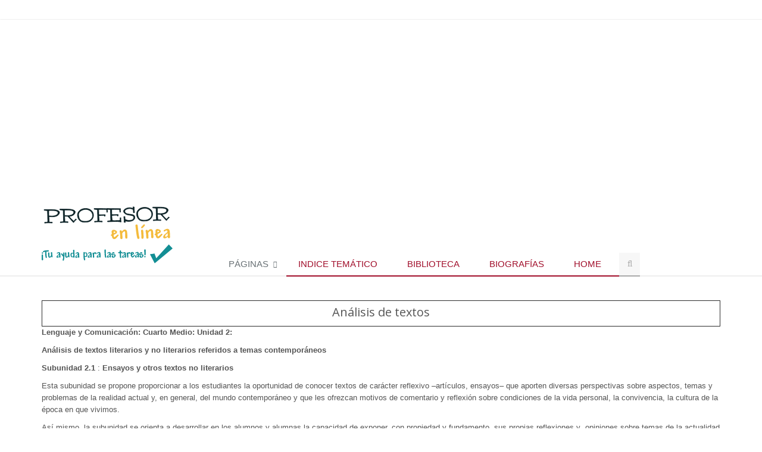

--- FILE ---
content_type: text/html
request_url: https://profesorenlinea.cl/varios/Cuarto_Medio/AnexosLenguaje/Unidad_2.2.1.htm
body_size: 8507
content:
<!DOCTYPE html>
<!--[if IE 8]> <html lang="en" class="ie8"> <![endif]-->
<!--[if IE 9]> <html lang="en" class="ie9"> <![endif]-->
<!--[if !IE]><!--> <html lang="en"> <!--<![endif]-->
<head>
<title>
 Lenguaje y Comunicación: Análisis de textos
</title>
	<meta http-equiv="PRAGMA" content="NO-CACHE">
	<meta http-equiv="EXPIRES" content="0">
	<!-- Meta -->
	<meta charset="utf-8">
	<meta name="viewport" content="width=device-width, initial-scale=1.0">
	<meta name="description" content="">
	<meta name="author" content="">

	<!-- Favicon -->
	<link rel="shortcut icon" href="/favicon.ico">

	<!-- Web Fonts -->
	<link rel="stylesheet" type="text/css" href="https://fonts.googleapis.com/css?family=Open+Sans:400,300,600&amp;subset=cyrillic,latin">

	<!-- CSS Global Compulsory -->
	<link rel="stylesheet" href="https://www.profesorenlinea.cl/assets/plugins/bootstrap/css/bootstrap.min.css">
	<link rel="stylesheet" href="https://www.profesorenlinea.cl/assets/css/style.css">

	<!-- CSS Header and Footer -->
	<link rel="stylesheet" href="https://www.profesorenlinea.cl/assets/css/headers/header-default.css">
	<link rel="stylesheet" href="https://www.profesorenlinea.cl/assets/css/footers/footer-v2.css">

	<!-- CSS Implementing Plugins -->
	<link rel="stylesheet" href="https://www.profesorenlinea.cl/assets/plugins/animate.css">
	<link rel="stylesheet" href="https://www.profesorenlinea.cl/assets/plugins/line-icons/line-icons.css">
	<link rel="stylesheet" href="https://www.profesorenlinea.cl/assets/plugins/font-awesome/css/font-awesome.min.css">
	<link rel="stylesheet" href="https://www.profesorenlinea.cl/assets/plugins/owl-carousel/owl-carousel/owl.carousel.css">
	<link rel="stylesheet" href="https://www.profesorenlinea.cl/assets/plugins/sky-forms-pro/skyforms/css/sky-forms.css">
	<link rel="stylesheet" href="https://www.profesorenlinea.cl/assets/plugins/sky-forms-pro/skyforms/custom/custom-sky-forms.css">
	<!--[if lt IE 9]><link rel="stylesheet" href="https://www.profesorenlinea.cl/assets/plugins/sky-forms-pro/skyforms/css/sky-forms-ie8.css"><![endif]-->

	<!-- CSS Page Style -->
	<link rel="stylesheet" href="https://www.profesorenlinea.cl/assets/css/pages/page_search.css">

	<!-- CSS Implementing Plugins -->
	<link rel="stylesheet" href="https://www.profesorenlinea.cl/assets/plugins/animate.css">
	<link rel="stylesheet" href="https://www.profesorenlinea.cl/assets/plugins/line-icons-pro/styles.css">
	<link rel="stylesheet" href="https://www.profesorenlinea.cl/assets/plugins/line-icons/line-icons.css">
	<link rel="stylesheet" href="https://www.profesorenlinea.cl/assets/plugins/font-awesome/css/font-awesome.min.css">


	<!-- CSS Theme -->
	<link rel="stylesheet" href="https://www.profesorenlinea.cl/assets/css/theme-colors/default.css" id="style_color">
	<link rel="stylesheet" href="https://www.profesorenlinea.cl/assets/css/theme-skins/dark.css">

	<!-- CSS Customization -->
	<link rel="stylesheet" href="https://www.profesorenlinea.cl/assets/css/custom.css">
</head>

<body id="home" class="home">
<script>
  (function(i,s,o,g,r,a,m){i['GoogleAnalyticsObject']=r;i[r]=i[r]||function(){
  (i[r].q=i[r].q||[]).push(arguments)},i[r].l=1*new Date();a=s.createElement(o),
  m=s.getElementsByTagName(o)[0];a.async=1;a.src=g;m.parentNode.insertBefore(a,m)
  })(window,document,'script','https://www.google-analytics.com/analytics.js','ga');

  ga('create', 'UA-4247327-1', 'auto');
  ga('send', 'pageview');

</script>
<script async src="https://cse.google.com/cse.js?cx=012606326473299614411:bxskheufym8"></script>
</div>
	<div class="wrapper">

		<!--=== Google language bar ===-->
		<div class="google-language-bar-container">
			<div class="container">
				<div id="google_translate_element"></div>
				<script type="text/javascript">
					function googleTranslateElementInit() {
						new google.translate.TranslateElement({pageLanguage: 'es', layout: google.translate.TranslateElement.InlineLayout.SIMPLE, autoDisplay: false}, 'google_translate_element');
					}
				</script>
				<script type="text/javascript" src="https://translate.google.com/translate_a/element.js?cb=googleTranslateElementInit"></script>
				<style>
					div#google_translate_element div.goog-te-gadget-simple {
						font-size: 1em;
						text-transform: uppercase;
					}
					div#google_translate_element div.goog-te-gadget-simple {
						background-color: #FFF;
						border: solid 1px transparent;
					}
					div#google_translate_element div.goog-te-gadget-simple a.goog-te-menu-value span {
						color: #687074;
					}
					div#google_translate_element div.goog-te-gadget-simple a.goog-te-menu-value span:hover {
						color: #A10F2B;
					}
					div#google_translate_element div.goog-te-gadget-simple a.goog-te-menu-value .goog-te-gadget span {
						border: solid 1px #00F;
					}
					#\3a 0\2e targetLanguage > .goog-te-gadget-icon {
						background-position: 0 0px !important;
						background-image: url(https://www.profesorenlinea.cl/assets/img/googleg_lodp.png) !important;
						background-size: 19px 19px !important;
					}
					#\3a 0\2e targetLanguage > span > a > span:nth-child(5) {
						color: transparent !important;
						width: 1px;
						font-size: 0.1em;
					}
					#\3a 0\2e targetLanguage > span > a > span:nth-child(5):after {
						color: #687074;
						top: 8px;
						font-size: 11px;
						content: "\f107";
						font-weight: 800;
						display: inline-block;
						font-family: FontAwesome;
					}
				</style>
			</div>
		</div>
		<!-- End Google language bar -->

		<!-- Add -->
		<div class="container">

		<script async src="https://pagead2.googlesyndication.com/pagead/js/adsbygoogle.js"></script>
		<!-- adaptable_3 -->
		<ins class="adsbygoogle" style="display:block" data-ad-client="ca-pub-1291199908625145" data-ad-slot="9051293567" data-ad-format="auto"></ins>
		<script>
		(adsbygoogle = window.adsbygoogle || []).push({});
		</script>

		</div>
		<!-- End Add -->

		<!--=== Header ===-->
		<div class="header">
			<div class="container">
				<!-- Logo -->
				<a class="logo" href="https://www.profesorenlinea.cl/index.html">
					<img id="logo-up" src="https://www.profesorenlinea.cl/assets/img/pel-logo.svg" alt="Logo">
					<img id="slogan" src="https://www.profesorenlinea.cl/assets/img/pel-slogan.svg" alt="Slogan">
				</a>
				<!-- End Logo -->


				<!-- Toggle get grouped for better mobile display -->
				<button type="button" class="navbar-toggle" data-toggle="collapse" data-target=".navbar-responsive-collapse">
					<span class="sr-only">Toggle navigation</span>
					<span class="fa fa-bars"></span>
				</button>
				<!-- End Toggle -->
			</div><!--/end container-->

			<!-- Collect the nav links, forms, and other content for toggling -->
			<div class="collapse navbar-collapse mega-menu navbar-responsive-collapse">
				<div class="container">
					<ul class="nav navbar-nav">

						<!-- Páginas -->
						<li class="dropdown">
							<a href="javascript:void(0);" class="dropdown-toggle" data-toggle="dropdown">Páginas</a> <!-- Menu item title -->
							<ul class="dropdown-menu">
								<li><a href="https://www.profesorenlinea.cl/index.html">Home</a></li>
								<li><a href="https://www.profesorenlinea.cl/temasgrales01.htm">Indice temático</a></li>

								<li class="dropdown-submenu">
									<a href="javascript:void(0);">Cursos</a>
									<ul class="dropdown-menu">
										<li><a href="https://www.profesorenlinea.cl/cursos/primerosegundo.html">Primero y segundo básico (1° y 2°)</a></li>
										<li><a href="https://www.profesorenlinea.cl/cursos/tercerocuarto.html">Tercero y cuarto básico (3° y 4°)</a></li>
										<li><a href="https://www.profesorenlinea.cl/cursos/quinto.html">Quinto básico (5°)</a></li>
										<li><a href="https://www.profesorenlinea.cl/cursos/sexto.html">Sexto básico (6°)</a></li>
										<li><a href="https://www.profesorenlinea.cl/cursos/septimo.html">Séptimo básico (7°)</a></li>
										<li><a href="https://www.profesorenlinea.cl/cursos/octavo.html">Octavo básico (8°)</a></li>
										<li><a href="https://www.profesorenlinea.cl/varios/Primero%20Medio/1M000Indice.html">Primero medio (I°)</a></li>
										<li><a href="https://www.profesorenlinea.cl/varios/Segundo%20Medio/2M000Indice.html">Segundo medio (II°)</a></li>
										<li><a href="https://www.profesorenlinea.cl/varios/Tercero%20medio/3M000Indice.htm">Tercero medio (III°)</a></li>
										<li><a href="https://www.profesorenlinea.cl/varios/Cuarto%20Medio/4M000Indice.htm">Cuarto medio (IV°)</a></li>
										<li><a href="https://www.profesorenlinea.cl/PSU/PSUInicio.html">PSU</a></li>
									</ul>
								</li>
								<li><a href="/padres.htm">Padres y apoderados</a></li>
							</ul>
						</li>
						<!-- End Páginas -->
						<!-- Indice tematico -->
						<li class="active">
							<a href="https://www.profesorenlinea.cl/temasgrales01.htm">
								Indice temático
							</a>

						</li>
						<!-- End tematico -->
						<!-- Biblioteca -->
						<li class="active">
							<a href="https://www.profesorenlinea.cl/BibliotecaTitulos.htm">
								Biblioteca
							</a>
						</li>
						<!-- End Biblioteca -->
						<!-- Biografias -->
                                                <li class="active">
                                                        <a href="https://www.profesorenlinea.cl/biografias/indice/indice.htm">
                                                                Biografías
                                                        </a>
                                                </li>
                                                <!-- End Biografias -->
						<!-- Home -->
						<li class="active">
							<a href="https://www.profesorenlinea.cl/">
								Home
							</a>

						</li>
						<!-- End Home -->
						<!-- Search Block -->
                                                <li>
                                                        <i class="search fa fa-search search-btn" ></i>
                                                        <div class="search-open">
                                                                <div class="input-group animated fadeInDown" style="width: 365px;">
                                                                <div class="gcse-search" ></div>
                                                                </div>
                                                        </div>
                                                </li>
                                                <!-- End Search Block -->
					</ul>
				</div><!--/end container-->
			</div><!--/navbar-collapse-->
		</div>
		<!--=== End Header ===-->

<div class="container content">
 <!-- Presentación -->
 <div id="content">
  <!-- START MAIN BODY -->
  <table width="100%" border="1" bgcolor="#FFCC00">
   <tbody>
    <tr>
     <td align="center">
      <h3>
       Análisis de textos
      </h3>
     </td>
    </tr>
   </tbody>
  </table>
  <p>
   <b>
    Lenguaje y Comunicación: Cuarto Medio: Unidad 2:
   </b>
  </p>
  <p>
   <b>
    Análisis de textos literarios y no
    literarios referidos a temas contemporáneos
   </b>
  </p>
  <p>
   <b>
    Subunidad 2.1
   </b>
   :
   <b>
    Ensayos y otros textos no literarios
   </b>
  </p>
  <p>
   Esta subunidad se propone proporcionar a los estudiantes la oportunidad de conocer textos de carácter
    reflexivo –artículos, ensayos– que aporten diversas
    perspectivas sobre aspectos, temas y problemas de la realidad actual y, en
    general, del mundo contemporáneo y que les ofrezcan motivos de comentario y
    reflexión sobre condiciones de la vida personal, la convivencia, la cultura de
    la época en que vivimos.
  </p>
  <p>
   Así mismo, la subunidad se orienta a desarrollar en los alumnos y alumnas la capacidad de exponer, con
    propiedad y fundamento, sus propias reflexiones y  opiniones sobre temas de la actualidad en
    textos escritos de carácter ensayístico o no literario en cuya elaboración
    apliquen competencias lingüísticas ya adquiridas en años anteriores y las
    requeridas en la composición de textos destinados a comunicar, de modo más
    exigente en el manejo de las ideas y en el plano estilístico que en los años anteriores, reflexiones y
    opiniones acerca de temas significativos de la realidad contemporánea.
  </p>
  <p>
   <b>
    Contenidos
   </b>
  </p>
  <p>
   • Identificación de algunos tipos de
    textos aptos para la exposición de reflexiones, pensamientos, ideas, visiones sobre temas de
    actualidad: artículos de difusión de temas generales de la cultura o específicos
    de determinadas disciplinas (científicos, económicos, artísticos, literarios, sociológicos,
    etc.); artículos de crítica; textos de comentario y opinión; ensayos.
  </p>
  <p>
   • Caracterización, en sus aspectos
    básicos, de las situaciones enunciativas de este tipo de textos: la competencia o autoridad,
    en cuanto al conocimiento que caracteriza al emisor; su posición o perspectiva
    dominante sobre las materias que trata (“objetiva”, crítica, reflexiva,
    valorativa, etc.); propósitos y finalidades que se propone alcanzar con su
    discurso (proponer a los receptores temas de reflexión o discusión, difundir o
    compartir conocimientos, estimular la indagación o investigación sobre los
    temas tratados, plantear puntos de vista o interpretaciones sobre ellos,
    discutir, problematizar o cuestionar los de otros,
    convencer, etc.).
  </p>
  <p>
   • Caracterización de estos discursos en
    cuanto:
  </p>
  <p>
   - carácter dominante (descriptivo,
    crítico, reflexivo, polémico, etc.);
  </p>
  <p>
   - nivel de lenguaje y estilo (formal o
    coloquial; llano o técnico; directo o figurado, etc.);
  </p>
  <p>
   - elementos constitutivos y principios
    de estructuración de artículos y ensayos: partes constitutivas y su articulación en un
    texto coherente y cohesionado; expansión y condensación textuales: función de
    los ejemplos, anécdotas, parábolas, y de las definiciones y síntesis;
    articulación con el contexto enunciativo: uso de “embragues” o “shifters”.
  </p>
  <p>
   • Aplicación de los elementos
    constitutivos, principios de composición y recursos de lenguaje y estilo en la
    producción de artículos y textos de carácter ensayístico en los que los estudiantes comuniquen sus
    reflexiones acerca de temas de actualidad o de la realidad del mundo contemporáneo
    que les interesen.
  </p>
  <p>
   • Reconocimiento del valor que estos
    textos tienen para el conocimiento, comprensión y reflexión sobre diversos
    aspectos de la realidad contemporánea.
  </p>
  <p>
   • Apreciación del valor e importancia
    que tienen para el logro de la eficacia comunicativa de estos textos, su adecuada composición
    y uso pertinente de los recursos verbales y no verbales.
  </p>
  <p>
  </p>
  <p>
   <!-- Add -->
  </p>
  <div class="col-md-12" style="margin-bottom: 20px; margin-top: 20px;">
   <script async="" src="https://pagead2.googlesyndication.com/pagead/js/adsbygoogle.js">
   </script>
   <!-- adaptable_2 -->
   <ins class="adsbygoogle" style="display:block" data-ad-client="ca-pub-1291199908625145" data-ad-slot="7574560360" data-ad-format="auto">
   </ins>
   <script>
    (adsbygoogle = window.adsbygoogle || []).push({});
   </script>
  </div>
  <!-- End Add -->
  <p>
  </p>
  <p>
  </p>
  <p>
   <b>
    Aprendizajes
    esperados
   </b>
  </p>
  <p>
   Los alumnos y las alumnas:
  </p>
  <p>
   • Identifican algunos de los tipos de
    textos pertinentes para la exposición de reflexiones, ideas o visiones sobre
    temas de actualidad, en especial artículos y ensayos de escritores y escritoras
    contemporáneos.
  </p>
  <p>
   • Distinguen sus rasgos
    caracterizadores, la diversidad de sus manifestaciones y las diferencias entre distintos tipos
    de artículos y ensayos.
  </p>
  <p>
   • Identifican y caracterizan las
    situaciones de enunciación en que dichos discursos se producen en cuanto a:
    identidad de emisores y receptores, relación entre ambos, propósitos,
    finalidades y carácter dominante del discurso.
  </p>
  <p>
   • Identifican principios de
    composición, elementos constitutivos básicos, recursos verbales y no verbales,
    recursos de estilo de artículos y ensayos, y los utilizan con propiedad en los
    textos que producen.
  </p>
  <p>
   • Producen artículos y textos de
    carácter ensayístico sobre temas de actualidad, aplicando los principios
    pertinentes para el logro de la eficacia comunicativa: adecuación a la
    situación de enunciación, a la naturaleza de los temas tratados; propiedad de
    los recursos verbales, no verbales y de estilo utilizados.
  </p>
  <p>
   • Evalúan la eficacia comunicativa y la
    pertinencia de los artículos y ensayos que leen y producen en cuanto su validez
    como medio de conocimiento, comprensión y reflexión sobre aspectos de la
    realidad y en cuanto a la propiedad de su composición y calidad de la
    escritura.
  </p>
  <p>
   <b>
    Actividad
  1
   </b>
  </p>
  <p>
   <b>
    Leer y
    comentar textos de carácter dominantemente reflexivo referidos a temas de actualidad
    o a materias de interés en el mundo  contemporáneo
    y caracterizarlos.
   </b>
  </p>
  <p>
   <b>
    Ejemplo A
   </b>
  </p>
  <p>
   Leer
    artículos y ensayos seleccionados de suplementos culturales o de revistas de
    difusión cultural, comentar sus contenidos y enfoques de las materias y
    clasificar los textos de acuerdo a su carácter y tipo.
  </p>
  <p>
   <b>
    INDICACIONES AL DOCENTE
   </b>
  </p>
  <p>
   El docente puede hacer una selección o
    solicitar a los alumnos que revisen suplementos culturales o revistas de
    difusión de temas de la cultura actual y elijan un artículo o ensayo que les
    interese especialmente. Importa que en el conjunto de textos seleccionados se
    integre la producción de escritores y escritoras.
  </p>
  <p>
   La actividad debe centrarse
    inicialmente en el comentario de los temas o materias desarrolladas en los
    textos seleccionados y en el valor, importancia o interés que los alumnos y
    alumnas les asignan en cuanto propuesta de materias que tienen incidencia en
    las actuales condiciones en que se desarrolla la vida personal, la convivencia
    social, la cultura. Interesa también que los estudiantes adviertan el enfoque o
    posición que el autor de los textos tiene de los temas y que planteen
    fundadamente su acuerdo o desacuerdo con él.
  </p>
  <p>
   Para determinar el tipo o carácter de
    los textos leídos, orientar a los estudiantes para que perciban si se trata de
    textos que proponen temas generales de la realidad y cultura actuales con
    propósitos de difusión, crear conciencia, estimular la reflexión sobre ellos o
    si se refieren a temas pertenecientes a un determinado campo específico
    acotado; si las materias se tratan desde la perspectiva de un experto o especialista en ellas o el enfoque
    es más amplio o general; si la perspectiva corresponde o es atribuible a
    factores tales como género, edad, tendencia filosófica, ideológica, política,
    etc.
  </p>
  <p>
   La actividad puede finalizar con una
    discusión o debate acerca de aquellos temas que mayor interés despertaron en
    los estudiantes o con la elaboración de textos escritos en los que éstos
    expongan su visión personal. Se sugiere, cuando sea pertinente, considerar
    aspectos del tema y de su enfoque que tengan significación o relieve desde la
    perspectiva de género.
  </p>
  <p>
   <b>
    Ejemplo B
   </b>
  </p>
  <p>
   Leer
    artículos y ensayos sobre un tema de actualidad del interés de los estudiantes
    y comentarlos.
  </p>
  <p>
   <b>
    INDICACIONES AL DOCENTE
   </b>
  </p>
  <p>
   Promover entre los estudiantes la
    discusión de cuáles son los temas de actualidad que consideran de mayor interés
    o importancia, y orientarlos hacia la  consideración
    de temas emergentes como el consumismo en la sociedad actual o la necesidad de
    preservación del medio ambiente natural. Los alumnos y alumnas, distribuidos en
    grupos, buscarán sobre los temas elegidos artículos o textos de carácter ensayístico que los traten desde
    diferentes perspectivas. Por ejemplo, si el tema fuere el del desarrollo
    tecnológico y los cambios que él ha provocado en nuestra realidad, sería
    necesario seleccionar textos que den cuenta de los logros científicos que han
    hecho posible el actual desarrollo, de los efectos que éste tiene en diferentes
    áreas: educación, medicina, economía, vida cotidiana, comunicaciones, etc.; o
    textos que evalúen los efectos de dicho progreso y de las transformaciones que
    ha producido en la sociedad actual. Para el tema del consumismo, puede resultar
    apropiado
   <i>
    El consumo me consume
   </i>
   , de Tomás Moulian.
  </p>
  <p>
   Los comentarios deberán centrarse
    básicamente en el enfoque que los distintos artículos o ensayos proponen, el
    conocimiento que aportan al tema, el nivel de especialización de su
    tratamiento.
  </p>
  <p>
   Para la dimensión valórica propuesta por los OFT, aquí sería conveniente trabajar algún aspecto de la
    actividad referido a
   <st1:personname productid="la Formaci￳n" w:st="on">
    la
    <i>
     Formación Ética
    </i>
    , en particular aquella
    indicación centrada en “respetar y valorar las ideas y creencias distintas de
    las propias, en los espacios escolares, familiares y comunitarios, con sus
    profesores, padres y pares, reconociendo el diálogo como fuente permanente de humanización,
    de superación de diferencias y de acercamiento a la verdad”.
   </st1:personname>
  </p>
  <p>
   La actividad puede finalizar en
    términos análogos a los señalados para el Ejemplo A.
   <!--Esta página y todas las del sitio www.profesorenlinea.cl son propiedad de Querelle y Cía Ltda. y han sido elaboradas por Gustavo Querelle R. -->
  </p>
  <p>
   <!-- Aqui empieza el script de google analytics -->
  </p>
 </div>
 <!-- End Presentación -->
 <!-- Add -->
 <div class="col-md-12">
  <script async="" src="https://pagead2.googlesyndication.com/pagead/js/adsbygoogle.js">
  </script>
  <!-- adaptable_1 -->
  <ins class="adsbygoogle" style="display:block" data-ad-client="ca-pub-1291199908625145" data-ad-slot="5458698762" data-ad-format="auto">
  </ins>
  <script>
   (adsbygoogle = window.adsbygoogle || []).push({});
  </script>
 </div>
 <!-- End Add -->
 <!-- Listado de materias -->
 <div id="home" class="headline">
  <h2>
   Materias
  </h2>
 </div>
 <div class="materias row category margin-bottom-20">
  <!-- Info Blocks -->
  <div class="col-md-4 col-sm-6">
   <div class="content-boxes-v3 margin-bottom-10 md-margin-bottom-20">
    <i class="icon-custom icon-md rounded-x icon-bg-sea icon-education-070">
    </i>
    <div class="content-boxes-in-v3">
     <h3>
      <a href="/matematica/Indice_general_matematica.html">
       Matemáticas
      </a>
     </h3>
     <br>
    </div>
   </div>
   <div class="content-boxes-v3 margin-bottom-10 md-margin-bottom-20">
    <i class="icon-custom icon-md rounded-x icon-bg-yellow  icon-education-071">
    </i>
    <div class="content-boxes-in-v3">
     <h3>
      <a href="/Quimica/Indice_general_Quimica.html">
       Química
      </a>
     </h3>
     <br>
    </div>
   </div>
   <div class="content-boxes-v3 margin-bottom-10 md-margin-bottom-20">
    <i class="icon-custom icon-md rounded-x icon-bg-purple icon-music-028">
    </i>
    <div class="content-boxes-in-v3">
     <h3>
      <a href="/musica/Indice_General_Artes_musicales.html">
       Artes Musicales
      </a>
     </h3>
     <br>
    </div>
   </div>
  </div>
  <!-- End Info Blocks -->
  <!-- Info Blocks -->
  <div class="col-md-4 col-sm-6">
   <div class="content-boxes-v3 margin-bottom-10 md-margin-bottom-20">
    <i class="icon-custom icon-md rounded-x icon-bg-blue icon-line icon-education-056">
    </i>
    <div class="content-boxes-in-v3">
     <h3>
      <a href="/castellano/Indice_general_castellano.html">
       Castellano
      </a>
     </h3>
     <br>
    </div>
   </div>
   <div class="content-boxes-v3 margin-bottom-10 md-margin-bottom-20">
    <i class="icon-custom icon-md rounded-x icon-bg-brown icon-science-002">
    </i>
    <div class="content-boxes-in-v3">
     <h3>
      <a href="/fisica/Indice_General_Fisica.html">
       Física
      </a>
     </h3>
     <br>
    </div>
   </div>
   <div class="content-boxes-v3 margin-bottom-10 md-margin-bottom-20">
    <i class="icon-custom icon-md rounded-x icon-bg-blue fa fa-bell-o">
    </i>
    <div class="content-boxes-in-v3">
     <h3>
      <a href="/PSU/PSUInicio.html">
       PSU
      </a>
     </h3>
     <br>
    </div>
   </div>
  </div>
  <!-- End Info Blocks -->
  <!-- Info Blocks -->
  <div class="col-md-4 col-sm-6">
   <div class="content-boxes-v3 margin-bottom-10 md-margin-bottom-20">
    <i class="icon-custom icon-md rounded-x icon-bg-purple icon-communication-114">
    </i>
    <div class="content-boxes-in-v3">
     <h3>
      <a href="/universalhistoria/Indice_general_historia.html">
       Historia
      </a>
     </h3>
     <br>
    </div>
   </div>
   <div class="content-boxes-v3 margin-bottom-10 md-margin-bottom-20">
    <i class="icon-custom icon-md rounded-x icon-bg-aqua glyphicon glyphicon-leaf">
    </i>
    <div class="content-boxes-in-v3">
     <h3>
      <a href="/Ciencias/Indice_General_Ciencias_Naturales.html">
       Ciencias Naturales
      </a>
     </h3>
     <br>
    </div>
   </div>
   <div class="content-boxes-v3 margin-bottom-10 md-margin-bottom-20">
    <i class="icon-custom icon-md rounded-x icon-bg-dark icon-sport-122">
    </i>
    <div class="content-boxes-in-v3">
     <h3>
      <a href="/Deportes/Indice_General_Educacion_Fisica.html">
       Educación Física
      </a>
     </h3>
     <br>
    </div>
   </div>
  </div>
  <!-- End Info Blocks -->
  <!-- End Materias -->
 </div>
 <!--/container-->
 <div class="row margin-bottom-20">
  <div class="col-md-12">
   <!-- Cursos Panel -->
   <div class="cursos panel panel-default-dark">
    <div class="panel-heading">
     <h3 class="panel-title">
      <i class="fa fa-tasks">
      </i>
      Cursos
     </h3>
    </div>
    <div class="panel-body">
     <div class="col-sm-3 row tab-v3">
      <h4>
       Media
      </h4>
      <ul class="nav nav-pills nav-stacked">
       <li>
        <a data-toggle="tab" href="/varios/Primero%20Medio/1M000Indice.html">
         Iº medio
        </a>
       </li>
       <li>
        <a href="/varios/Segundo%20Medio/2M000Indice.html">
         IIº medio
        </a>
       </li>
       <li>
        <a href="/varios/Tercero%20medio/3M000Indice.htm">
         IIIº medio
        </a>
       </li>
       <li>
        <a href="/varios/Cuarto%20Medio/4M000Indice.htm">
         IVº medio
        </a>
       </li>
       <li>
        <a href="/PSU/PSUInicio.html">
         PSU
        </a>
       </li>
      </ul>
     </div>
     <div class="col-sm-3 row tab-v3">
      <h4>
       Básica
      </h4>
      <ul class="nav nav-pills nav-stacked">
       <li>
        <a href="/cursos/primerosegundo.html">
         1º y 2º básico
        </a>
       </li>
       <li>
        <a href="/cursos/tercerocuarto.html">
         3º y 4º básico
        </a>
       </li>
       <li>
        <a href="/cursos/quinto.html">
         5º básico
        </a>
       </li>
       <li>
        <a href="/cursos/sexto.html">
         6º básico
        </a>
       </li>
       <li>
        <a href="/cursos/septimo.html">
         7º básico
        </a>
       </li>
       <li>
        <a href="/cursos/octavo.html">
         8º básico
        </a>
       </li>
      </ul>
     </div>
    </div>
   </div>
   <!-- End Cursos Panel -->
  </div>
 </div>
</div>

	<!--=== Footer Version 2 ===-->
	<div class="footer-v2">
			<div class="footer">
				<div class="container">
					<div class="row">
						<!-- About -->
						<div class="col-md-4 md-margin-bottom-40">
							<a href="index.html"><img style="width: 170px; height:auto;" id="logo-footer" class="footer-logo" src="https://www.profesorenlinea.cl/assets/img/pel-logo.svg" alt=""></a>
							<p>Diseño, programación y desarrollo: Profesor en Línea.</p>
							<p>Registro Propiedad Intelectual Inscripción Nº 188.540.</p>
						</div><!--/col-md-3-->
						<!-- End About -->

						<!-- Address -->
						<div class="col-md-4 map-img md-margin-bottom-40">
							<div class="headline"><h2>Contacto</h2></div>
							<address class="md-margin-bottom-40">
								<a href="https://www.profesorenlinea.cl/">www.profesorenlinea.cl</a><br/>
								Querelle y Cia Ltda. <br/>
								Santiago <br/>
								Chile <br/>
						<!--		Email: <a href="mailto:admin@profesorenlinea.cl" class="">admin@profesorenlinea.cl</a> -->
							</address>
						</div><!--/col-md-3-->
						<!-- End Address -->
					</div>
				</div>
			</div><!--/footer-->

			<div class="copyright">
				<div class="container">
					<div class="row">
						<div class="col-md-6">
							<p>
								2015 &copy; Derechos reservados
								<a href="#">Política de Privacidad</a> | <a href="/policy.html">Terminos y Condiciones</a>
							</p>
						</div>

						<!-- Social Links -->
						<div class="col-md-6">
						<!--
							<ul class="footer-socials list-inline">
								<li>
									<a href="#" class="tooltips" data-toggle="tooltip" data-placement="top" title="" data-original-title="Facebook">
										<i class="fa fa-facebook"></i>
									</a>
								</li>
								<li>
									<a href="#" class="tooltips" data-toggle="tooltip" data-placement="top" title="" data-original-title="Skype">
										<i class="fa fa-skype"></i>
									</a>
								</li>
								<li>
									<a href="#" class="tooltips" data-toggle="tooltip" data-placement="top" title="" data-original-title="Google Plus">
										<i class="fa fa-google-plus"></i>
									</a>
								</li>
								<li>
									<a href="#" class="tooltips" data-toggle="tooltip" data-placement="top" title="" data-original-title="Linkedin">
										<i class="fa fa-linkedin"></i>
									</a>
								</li>
								<li>
									<a href="#" class="tooltips" data-toggle="tooltip" data-placement="top" title="" data-original-title="Pinterest">
										<i class="fa fa-pinterest"></i>
									</a>
								</li>
								<li>
									<a href="#" class="tooltips" data-toggle="tooltip" data-placement="top" title="" data-original-title="Twitter">
										<i class="fa fa-twitter"></i>
									</a>
								</li>
								<li>
									<a href="#" class="tooltips" data-toggle="tooltip" data-placement="top" title="" data-original-title="Dribbble">
										<i class="fa fa-dribbble"></i>
									</a>
								</li>
							</ul>
						</div> -->
						<!-- End Social Links -->
					</div>
				</div>
			</div><!--/copyright-->
		</div>
		<!--=== End Footer Version 1 ===-->
	</div><!--/End Wrapper-->

	<!-- JS Global Compulsory -->
	<script type="text/javascript" src="https://www.profesorenlinea.cl/assets/plugins/jquery/jquery.min.js"></script>
	<script type="text/javascript" src="https://www.profesorenlinea.cl/assets/plugins/jquery/jquery-migrate.min.js"></script>
	<script type="text/javascript" src="https://www.profesorenlinea.cl/assets/plugins/bootstrap/js/bootstrap.min.js"></script>
	<!-- JS Implementing Plugins -->
	<script type="text/javascript" src="https://www.profesorenlinea.cl/assets/plugins/back-to-top.js"></script>
	<script type="text/javascript" src="https://www.profesorenlinea.cl/assets/plugins/smoothScroll.js"></script>
	<script type="text/javascript" src="https://www.profesorenlinea.cl/assets/plugins/jquery.parallax.js"></script>
	<script type="text/javascript" src="https://www.profesorenlinea.cl/assets/plugins/counter/waypoints.min.js"></script>
	<script type="text/javascript" src="https://www.profesorenlinea.cl/assets/plugins/counter/jquery.counterup.min.js"></script>
	<script type="text/javascript" src="https://www.profesorenlinea.cl/assets/plugins/owl-carousel/owl-carousel/owl.carousel.js"></script>
	<!-- JS Customization -->
	<script type="text/javascript" src="https://www.profesorenlinea.cl/assets/js/custom.js"></script>
	<!-- JS Page Level -->
	<script type="text/javascript" src="https://www.profesorenlinea.cl/assets/js/app.js"></script>
	<script type="text/javascript" src="https://www.profesorenlinea.cl/assets/js/plugins/owl-carousel.js"></script>
	<script type="text/javascript" src="https://www.profesorenlinea.cl/assets/js/plugins/style-switcher.js"></script>
	<script type="text/javascript">
		jQuery(document).ready(function() {
			App.init();
			App.initCounter();
			App.initParallaxBg();
			OwlCarousel.initOwlCarousel();
			StyleSwitcher.initStyleSwitcher();
		});
	</script>
	<!--[if lt IE 9]>
	<script src="https://www.profesorenlinea.cl/assets/plugins/respond.js"></script>
	<script src="https://www.profesorenlinea.cl/assets/plugins/html5shiv.js"></script>
	<script src="https://www.profesorenlinea.cl/assets/plugins/placeholder-IE-fixes.js"></script>
	<![endif]-->

</body>
</html>


--- FILE ---
content_type: text/html; charset=utf-8
request_url: https://www.google.com/recaptcha/api2/aframe
body_size: 116
content:
<!DOCTYPE HTML><html><head><meta http-equiv="content-type" content="text/html; charset=UTF-8"></head><body><script nonce="sBA5IzkuF8sSJQuhsVUWUQ">/** Anti-fraud and anti-abuse applications only. See google.com/recaptcha */ try{var clients={'sodar':'https://pagead2.googlesyndication.com/pagead/sodar?'};window.addEventListener("message",function(a){try{if(a.source===window.parent){var b=JSON.parse(a.data);var c=clients[b['id']];if(c){var d=document.createElement('img');d.src=c+b['params']+'&rc='+(localStorage.getItem("rc::a")?sessionStorage.getItem("rc::b"):"");window.document.body.appendChild(d);sessionStorage.setItem("rc::e",parseInt(sessionStorage.getItem("rc::e")||0)+1);localStorage.setItem("rc::h",'1769776340709');}}}catch(b){}});window.parent.postMessage("_grecaptcha_ready", "*");}catch(b){}</script></body></html>

--- FILE ---
content_type: text/css
request_url: https://www.profesorenlinea.cl/assets/css/custom.css
body_size: 960
content:
/* Styles  customizations */
/* by dp */


/* Home page */

body#home #presentacion p {
	text-align: left;
}

body#home #presentacion p:last-child {
	text-align: center;
	font-style:italic;
	margin-top:1em;
}

body#home .content-boxes-in-v3 h3 {
	padding-top: 1em;
}

body#home .content-boxes-in-v3 h3 a {
	font-weight: bold;
	text-transform: none;
}

body#home .icon-custom,
body#home .icon-custom:before,
body#home [class^="icon-custom"]:before {
	font-weight: 500 !important;
}

body#home img.header-banner {
	margin-top: 2em;
	margin-bottom: 2em;
	padding: 0 1vw;
}

body#home .cursos .nav-pills > li > a {
	font-weight: bold;
}

body#home .cursos .row {
	margin-right: 2em;
}


/*
 * Google translate box
 */
.google-language-bar-container {
	margin-top: 0.5em;
	margin-right: 0.5em;
	margin-bottom: 0.5em;
	border: solid 1px transparent;
	height: 2em;
	text-align: right;
	width: 100%;
	display: block;
	border-bottom: solid 1px #EEE;
}
.google-language-bar-container .container {
	margin-bottom:0;
	margin-top:0;
	padding-bottom: 0;
	padding-top: 0;
	height: 100%;
}

/*
 * Header
 */

.header .logo #logo-up {
	margin-bottom: 0;
}
.header .logo #slogan {
	display:block;
	width: 220px;
	margin-top: 0;
}

/*
 * Footer
 */
.footer .posts li a {
	color: #A10F2B;
}


/*
 * Content
 */

/* Inline images with caption */
.img-inline-left-container {
	margin: 1em 1em 1em 0;
	float: left;
}

.img-inline-left-container img {
	border: solid 1px #999;
	width: 100%;
	height: 100%;
	margin: 0 0 0.3em 0;
}
.img-inline-left-container figcaption {
	font-size: 0.85em;
	font-style: italic;
	font-weight: bold;
	text-align: center;
}

.img-inline-right-container {
	margin: 1em 0 1em 1em;
	float: right;
}

.img-inline-right-container img {
	border: solid 1px #999;
	width: 100%;
	height: 100%;
	margin: 0 0 0.3em 0;
}
.img-inline-right-container figcaption {
	font-size: 0.85em;
	font-style: italic;
	font-weight: bold;
	text-align: center;
}

/* Fuente source reference */
.fuente {
	display: block;
}
.fuente h4 {
	font-weight: 800;
	margin: 0;
	padding: 0;
	display: inline-block;
	font-size: 1em;
}
.fuente p {
	font-weight: 800;
	font-style: italic;
	display: inline-block;
	font-size: 1em;
}

/*
 * Biografías list
 */

ul.alpha-list {
	list-style-type: none;
	margin-bottom: 0.22em;
}
ul.alpha-list li {
	display: inline-block;
	margin-right: 0.66em;
	margin-bottom: 0.66em;
	width: 2.2em;
}

ul.alpha-list li:nth-child(13):after {
	content: " ";
	border: solid 1px transparent;
	color: transparent;
	display: block;
}

#main-biografias h3.title-center {
	text-align: center;
	font-size: 1.5em;
	font-weight: 800;
	padding: 0.2em 1em;
}


/* Índice tematico cursos */

#indice-tematico {
	padding: 0.1em 1em;
}

#indice-tematico h2 {
	font-size: 1.65em;
}
#indice-tematico .indice-curso-header {
	font-weight: 800;
	font-size: 2.5em;
}
ul.lista-temas {
	padding-left: 2em;
	text-align: left;
	list-style-type: disc;
}

/* 8vo básico (modo 1) */
#octavo .content-boxes-v2-o .icon-md + span {
	margin-top: 9px;
	text-align: left;
}
#octavo .content-boxes-v2-o .icon-md + span a {
	color: #555;
}

/* 7mo Básico (modo 2) */
#septimo .content-boxes-v2-o .icon-md + span {
	margin-top: 9px;
	text-align: left;
}
#septimo .content-boxes-v2-o .icon-md + span a {
	color: #555;
}
#septimo #indice-tematico-v2 .panel-title {
	padding-top: 0.5em;
	padding-bottom: 0.5em;
	font-weight: bold;
	font-size: 2.5em;
}



